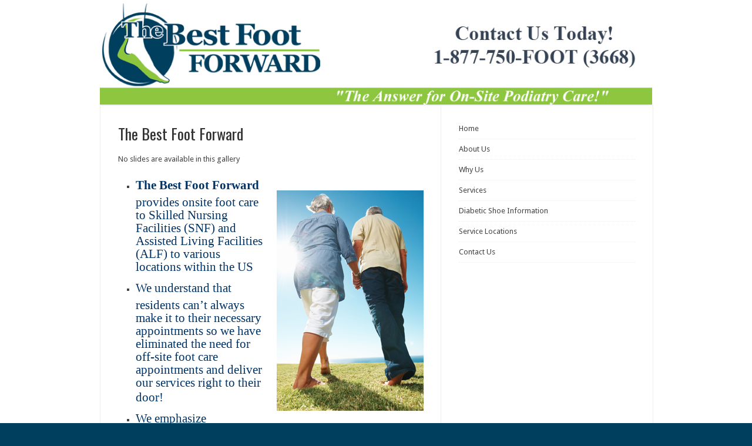

--- FILE ---
content_type: text/html; charset=UTF-8
request_url: http://thebestfootforward.com/?slide=5
body_size: 8292
content:
<!DOCTYPE html PUBLIC "-//W3C//DTD XHTML 1.0 Transitional//EN" "http://www.w3.org/TR/xhtml1/DTD/xhtml1-transitional.dtd">
<html xmlns="http://www.w3.org/1999/xhtml" lang="en"
	prefix="og: https://ogp.me/ns#" >
<head profile="http://gmpg.org/xfn/11">
<meta http-equiv="Content-Type" content="text/html; charset=UTF-8" />

<link rel="stylesheet" href="http://thebestfootforward.com/wp-content/themes/infinity/style.css" type="text/css" media="all" />
<link rel="pingback" href="http://thebestfootforward.com/xmlrpc.php" />
	<style>img:is([sizes="auto" i], [sizes^="auto," i]) { contain-intrinsic-size: 3000px 1500px }</style>
	
		<!-- All in One SEO 4.1.6.2 -->
		<title>The Best Foot Forward | Podiatry Care For The Elderly | Senior Residential Podiatrist</title>
		<meta name="description" content="We emphasize personalized care and strive for excellent service. We complete all the necessary paperwork to ensure your residents come first and foremost." />
		<meta name="robots" content="max-image-preview:large" />
		<link rel="canonical" href="http://thebestfootforward.com" />
		<meta property="og:locale" content="en_US" />
		<meta property="og:site_name" content="Elderly Podiatrist | The Best Foot Forward | Podiatry Care For The Elderly | Senior Residential Podiatrist For The Elderly - Providing your senior residents the best possible foot care they deserve. Contact us today to see how we can provide for all your facility’s foot care needs." />
		<meta property="og:type" content="website" />
		<meta property="og:title" content="The Best Foot Forward | Podiatry Care For The Elderly | Senior Residential Podiatrist" />
		<meta property="og:description" content="We emphasize personalized care and strive for excellent service. We complete all the necessary paperwork to ensure your residents come first and foremost." />
		<meta property="og:url" content="http://thebestfootforward.com" />
		<meta name="twitter:card" content="summary" />
		<meta name="twitter:title" content="The Best Foot Forward | Podiatry Care For The Elderly | Senior Residential Podiatrist" />
		<meta name="twitter:description" content="We emphasize personalized care and strive for excellent service. We complete all the necessary paperwork to ensure your residents come first and foremost." />
		<script type="application/ld+json" class="aioseo-schema">
			{"@context":"https:\/\/schema.org","@graph":[{"@type":"WebSite","@id":"http:\/\/thebestfootforward.com\/#website","url":"http:\/\/thebestfootforward.com\/","name":"Elderly Podiatrist | The Best Foot Forward | Podiatry Care For The Elderly | Senior Residential Podiatrist For The Elderly","description":"Providing your senior residents the best possible foot care they deserve. Contact us today to see how we can provide for all your facility\u2019s foot care needs.","inLanguage":"en","publisher":{"@id":"http:\/\/thebestfootforward.com\/#organization"},"potentialAction":{"@type":"SearchAction","target":{"@type":"EntryPoint","urlTemplate":"http:\/\/thebestfootforward.com\/?s={search_term_string}"},"query-input":"required name=search_term_string"}},{"@type":"Organization","@id":"http:\/\/thebestfootforward.com\/#organization","name":"Elderly Podiatrist | The Best Foot Forward | Podiatry Care For The Elderly | Senior Residential Podiatrist For The Elderly","url":"http:\/\/thebestfootforward.com\/"},{"@type":"BreadcrumbList","@id":"http:\/\/thebestfootforward.com\/#breadcrumblist","itemListElement":[{"@type":"ListItem","@id":"http:\/\/thebestfootforward.com\/#listItem","position":1,"item":{"@type":"WebPage","@id":"http:\/\/thebestfootforward.com\/","name":"Home","description":"We emphasize personalized care and strive for excellent service. We complete all the necessary paperwork to ensure your residents come first and foremost.","url":"http:\/\/thebestfootforward.com\/"}}]},{"@type":"WebPage","@id":"http:\/\/thebestfootforward.com\/#webpage","url":"http:\/\/thebestfootforward.com\/","name":"The Best Foot Forward | Podiatry Care For The Elderly | Senior Residential Podiatrist","description":"We emphasize personalized care and strive for excellent service. We complete all the necessary paperwork to ensure your residents come first and foremost.","inLanguage":"en","isPartOf":{"@id":"http:\/\/thebestfootforward.com\/#website"},"breadcrumb":{"@id":"http:\/\/thebestfootforward.com\/#breadcrumblist"},"datePublished":"2012-11-30T19:36:20+00:00","dateModified":"2022-01-27T18:56:11+00:00"}]}
		</script>
		<!-- All in One SEO -->

<link rel='dns-prefetch' href='//platform-api.sharethis.com' />
<link rel='dns-prefetch' href='//fonts.googleapis.com' />
<link rel="alternate" type="application/rss+xml" title="Elderly Podiatrist | The Best Foot Forward | Podiatry Care For The Elderly | Senior Residential Podiatrist For The Elderly &raquo; Feed" href="http://thebestfootforward.com/feed" />
<link rel="alternate" type="application/rss+xml" title="Elderly Podiatrist | The Best Foot Forward | Podiatry Care For The Elderly | Senior Residential Podiatrist For The Elderly &raquo; Comments Feed" href="http://thebestfootforward.com/comments/feed" />
<link rel="alternate" type="application/rss+xml" title="Elderly Podiatrist | The Best Foot Forward | Podiatry Care For The Elderly | Senior Residential Podiatrist For The Elderly &raquo; The Best Foot Forward Comments Feed" href="http://thebestfootforward.com/welcome-to-the-best-foot-forward/feed" />
<script type="text/javascript">
/* <![CDATA[ */
window._wpemojiSettings = {"baseUrl":"https:\/\/s.w.org\/images\/core\/emoji\/15.0.3\/72x72\/","ext":".png","svgUrl":"https:\/\/s.w.org\/images\/core\/emoji\/15.0.3\/svg\/","svgExt":".svg","source":{"concatemoji":"http:\/\/thebestfootforward.com\/wp-includes\/js\/wp-emoji-release.min.js?ver=6.7.4"}};
/*! This file is auto-generated */
!function(i,n){var o,s,e;function c(e){try{var t={supportTests:e,timestamp:(new Date).valueOf()};sessionStorage.setItem(o,JSON.stringify(t))}catch(e){}}function p(e,t,n){e.clearRect(0,0,e.canvas.width,e.canvas.height),e.fillText(t,0,0);var t=new Uint32Array(e.getImageData(0,0,e.canvas.width,e.canvas.height).data),r=(e.clearRect(0,0,e.canvas.width,e.canvas.height),e.fillText(n,0,0),new Uint32Array(e.getImageData(0,0,e.canvas.width,e.canvas.height).data));return t.every(function(e,t){return e===r[t]})}function u(e,t,n){switch(t){case"flag":return n(e,"\ud83c\udff3\ufe0f\u200d\u26a7\ufe0f","\ud83c\udff3\ufe0f\u200b\u26a7\ufe0f")?!1:!n(e,"\ud83c\uddfa\ud83c\uddf3","\ud83c\uddfa\u200b\ud83c\uddf3")&&!n(e,"\ud83c\udff4\udb40\udc67\udb40\udc62\udb40\udc65\udb40\udc6e\udb40\udc67\udb40\udc7f","\ud83c\udff4\u200b\udb40\udc67\u200b\udb40\udc62\u200b\udb40\udc65\u200b\udb40\udc6e\u200b\udb40\udc67\u200b\udb40\udc7f");case"emoji":return!n(e,"\ud83d\udc26\u200d\u2b1b","\ud83d\udc26\u200b\u2b1b")}return!1}function f(e,t,n){var r="undefined"!=typeof WorkerGlobalScope&&self instanceof WorkerGlobalScope?new OffscreenCanvas(300,150):i.createElement("canvas"),a=r.getContext("2d",{willReadFrequently:!0}),o=(a.textBaseline="top",a.font="600 32px Arial",{});return e.forEach(function(e){o[e]=t(a,e,n)}),o}function t(e){var t=i.createElement("script");t.src=e,t.defer=!0,i.head.appendChild(t)}"undefined"!=typeof Promise&&(o="wpEmojiSettingsSupports",s=["flag","emoji"],n.supports={everything:!0,everythingExceptFlag:!0},e=new Promise(function(e){i.addEventListener("DOMContentLoaded",e,{once:!0})}),new Promise(function(t){var n=function(){try{var e=JSON.parse(sessionStorage.getItem(o));if("object"==typeof e&&"number"==typeof e.timestamp&&(new Date).valueOf()<e.timestamp+604800&&"object"==typeof e.supportTests)return e.supportTests}catch(e){}return null}();if(!n){if("undefined"!=typeof Worker&&"undefined"!=typeof OffscreenCanvas&&"undefined"!=typeof URL&&URL.createObjectURL&&"undefined"!=typeof Blob)try{var e="postMessage("+f.toString()+"("+[JSON.stringify(s),u.toString(),p.toString()].join(",")+"));",r=new Blob([e],{type:"text/javascript"}),a=new Worker(URL.createObjectURL(r),{name:"wpTestEmojiSupports"});return void(a.onmessage=function(e){c(n=e.data),a.terminate(),t(n)})}catch(e){}c(n=f(s,u,p))}t(n)}).then(function(e){for(var t in e)n.supports[t]=e[t],n.supports.everything=n.supports.everything&&n.supports[t],"flag"!==t&&(n.supports.everythingExceptFlag=n.supports.everythingExceptFlag&&n.supports[t]);n.supports.everythingExceptFlag=n.supports.everythingExceptFlag&&!n.supports.flag,n.DOMReady=!1,n.readyCallback=function(){n.DOMReady=!0}}).then(function(){return e}).then(function(){var e;n.supports.everything||(n.readyCallback(),(e=n.source||{}).concatemoji?t(e.concatemoji):e.wpemoji&&e.twemoji&&(t(e.twemoji),t(e.wpemoji)))}))}((window,document),window._wpemojiSettings);
/* ]]> */
</script>
<style id='wp-emoji-styles-inline-css' type='text/css'>

	img.wp-smiley, img.emoji {
		display: inline !important;
		border: none !important;
		box-shadow: none !important;
		height: 1em !important;
		width: 1em !important;
		margin: 0 0.07em !important;
		vertical-align: -0.1em !important;
		background: none !important;
		padding: 0 !important;
	}
</style>
<link rel='stylesheet' id='wp-block-library-css' href='http://thebestfootforward.com/wp-includes/css/dist/block-library/style.min.css?ver=6.7.4' type='text/css' media='all' />
<style id='classic-theme-styles-inline-css' type='text/css'>
/*! This file is auto-generated */
.wp-block-button__link{color:#fff;background-color:#32373c;border-radius:9999px;box-shadow:none;text-decoration:none;padding:calc(.667em + 2px) calc(1.333em + 2px);font-size:1.125em}.wp-block-file__button{background:#32373c;color:#fff;text-decoration:none}
</style>
<style id='global-styles-inline-css' type='text/css'>
:root{--wp--preset--aspect-ratio--square: 1;--wp--preset--aspect-ratio--4-3: 4/3;--wp--preset--aspect-ratio--3-4: 3/4;--wp--preset--aspect-ratio--3-2: 3/2;--wp--preset--aspect-ratio--2-3: 2/3;--wp--preset--aspect-ratio--16-9: 16/9;--wp--preset--aspect-ratio--9-16: 9/16;--wp--preset--color--black: #000000;--wp--preset--color--cyan-bluish-gray: #abb8c3;--wp--preset--color--white: #ffffff;--wp--preset--color--pale-pink: #f78da7;--wp--preset--color--vivid-red: #cf2e2e;--wp--preset--color--luminous-vivid-orange: #ff6900;--wp--preset--color--luminous-vivid-amber: #fcb900;--wp--preset--color--light-green-cyan: #7bdcb5;--wp--preset--color--vivid-green-cyan: #00d084;--wp--preset--color--pale-cyan-blue: #8ed1fc;--wp--preset--color--vivid-cyan-blue: #0693e3;--wp--preset--color--vivid-purple: #9b51e0;--wp--preset--gradient--vivid-cyan-blue-to-vivid-purple: linear-gradient(135deg,rgba(6,147,227,1) 0%,rgb(155,81,224) 100%);--wp--preset--gradient--light-green-cyan-to-vivid-green-cyan: linear-gradient(135deg,rgb(122,220,180) 0%,rgb(0,208,130) 100%);--wp--preset--gradient--luminous-vivid-amber-to-luminous-vivid-orange: linear-gradient(135deg,rgba(252,185,0,1) 0%,rgba(255,105,0,1) 100%);--wp--preset--gradient--luminous-vivid-orange-to-vivid-red: linear-gradient(135deg,rgba(255,105,0,1) 0%,rgb(207,46,46) 100%);--wp--preset--gradient--very-light-gray-to-cyan-bluish-gray: linear-gradient(135deg,rgb(238,238,238) 0%,rgb(169,184,195) 100%);--wp--preset--gradient--cool-to-warm-spectrum: linear-gradient(135deg,rgb(74,234,220) 0%,rgb(151,120,209) 20%,rgb(207,42,186) 40%,rgb(238,44,130) 60%,rgb(251,105,98) 80%,rgb(254,248,76) 100%);--wp--preset--gradient--blush-light-purple: linear-gradient(135deg,rgb(255,206,236) 0%,rgb(152,150,240) 100%);--wp--preset--gradient--blush-bordeaux: linear-gradient(135deg,rgb(254,205,165) 0%,rgb(254,45,45) 50%,rgb(107,0,62) 100%);--wp--preset--gradient--luminous-dusk: linear-gradient(135deg,rgb(255,203,112) 0%,rgb(199,81,192) 50%,rgb(65,88,208) 100%);--wp--preset--gradient--pale-ocean: linear-gradient(135deg,rgb(255,245,203) 0%,rgb(182,227,212) 50%,rgb(51,167,181) 100%);--wp--preset--gradient--electric-grass: linear-gradient(135deg,rgb(202,248,128) 0%,rgb(113,206,126) 100%);--wp--preset--gradient--midnight: linear-gradient(135deg,rgb(2,3,129) 0%,rgb(40,116,252) 100%);--wp--preset--font-size--small: 13px;--wp--preset--font-size--medium: 20px;--wp--preset--font-size--large: 36px;--wp--preset--font-size--x-large: 42px;--wp--preset--spacing--20: 0.44rem;--wp--preset--spacing--30: 0.67rem;--wp--preset--spacing--40: 1rem;--wp--preset--spacing--50: 1.5rem;--wp--preset--spacing--60: 2.25rem;--wp--preset--spacing--70: 3.38rem;--wp--preset--spacing--80: 5.06rem;--wp--preset--shadow--natural: 6px 6px 9px rgba(0, 0, 0, 0.2);--wp--preset--shadow--deep: 12px 12px 50px rgba(0, 0, 0, 0.4);--wp--preset--shadow--sharp: 6px 6px 0px rgba(0, 0, 0, 0.2);--wp--preset--shadow--outlined: 6px 6px 0px -3px rgba(255, 255, 255, 1), 6px 6px rgba(0, 0, 0, 1);--wp--preset--shadow--crisp: 6px 6px 0px rgba(0, 0, 0, 1);}:where(.is-layout-flex){gap: 0.5em;}:where(.is-layout-grid){gap: 0.5em;}body .is-layout-flex{display: flex;}.is-layout-flex{flex-wrap: wrap;align-items: center;}.is-layout-flex > :is(*, div){margin: 0;}body .is-layout-grid{display: grid;}.is-layout-grid > :is(*, div){margin: 0;}:where(.wp-block-columns.is-layout-flex){gap: 2em;}:where(.wp-block-columns.is-layout-grid){gap: 2em;}:where(.wp-block-post-template.is-layout-flex){gap: 1.25em;}:where(.wp-block-post-template.is-layout-grid){gap: 1.25em;}.has-black-color{color: var(--wp--preset--color--black) !important;}.has-cyan-bluish-gray-color{color: var(--wp--preset--color--cyan-bluish-gray) !important;}.has-white-color{color: var(--wp--preset--color--white) !important;}.has-pale-pink-color{color: var(--wp--preset--color--pale-pink) !important;}.has-vivid-red-color{color: var(--wp--preset--color--vivid-red) !important;}.has-luminous-vivid-orange-color{color: var(--wp--preset--color--luminous-vivid-orange) !important;}.has-luminous-vivid-amber-color{color: var(--wp--preset--color--luminous-vivid-amber) !important;}.has-light-green-cyan-color{color: var(--wp--preset--color--light-green-cyan) !important;}.has-vivid-green-cyan-color{color: var(--wp--preset--color--vivid-green-cyan) !important;}.has-pale-cyan-blue-color{color: var(--wp--preset--color--pale-cyan-blue) !important;}.has-vivid-cyan-blue-color{color: var(--wp--preset--color--vivid-cyan-blue) !important;}.has-vivid-purple-color{color: var(--wp--preset--color--vivid-purple) !important;}.has-black-background-color{background-color: var(--wp--preset--color--black) !important;}.has-cyan-bluish-gray-background-color{background-color: var(--wp--preset--color--cyan-bluish-gray) !important;}.has-white-background-color{background-color: var(--wp--preset--color--white) !important;}.has-pale-pink-background-color{background-color: var(--wp--preset--color--pale-pink) !important;}.has-vivid-red-background-color{background-color: var(--wp--preset--color--vivid-red) !important;}.has-luminous-vivid-orange-background-color{background-color: var(--wp--preset--color--luminous-vivid-orange) !important;}.has-luminous-vivid-amber-background-color{background-color: var(--wp--preset--color--luminous-vivid-amber) !important;}.has-light-green-cyan-background-color{background-color: var(--wp--preset--color--light-green-cyan) !important;}.has-vivid-green-cyan-background-color{background-color: var(--wp--preset--color--vivid-green-cyan) !important;}.has-pale-cyan-blue-background-color{background-color: var(--wp--preset--color--pale-cyan-blue) !important;}.has-vivid-cyan-blue-background-color{background-color: var(--wp--preset--color--vivid-cyan-blue) !important;}.has-vivid-purple-background-color{background-color: var(--wp--preset--color--vivid-purple) !important;}.has-black-border-color{border-color: var(--wp--preset--color--black) !important;}.has-cyan-bluish-gray-border-color{border-color: var(--wp--preset--color--cyan-bluish-gray) !important;}.has-white-border-color{border-color: var(--wp--preset--color--white) !important;}.has-pale-pink-border-color{border-color: var(--wp--preset--color--pale-pink) !important;}.has-vivid-red-border-color{border-color: var(--wp--preset--color--vivid-red) !important;}.has-luminous-vivid-orange-border-color{border-color: var(--wp--preset--color--luminous-vivid-orange) !important;}.has-luminous-vivid-amber-border-color{border-color: var(--wp--preset--color--luminous-vivid-amber) !important;}.has-light-green-cyan-border-color{border-color: var(--wp--preset--color--light-green-cyan) !important;}.has-vivid-green-cyan-border-color{border-color: var(--wp--preset--color--vivid-green-cyan) !important;}.has-pale-cyan-blue-border-color{border-color: var(--wp--preset--color--pale-cyan-blue) !important;}.has-vivid-cyan-blue-border-color{border-color: var(--wp--preset--color--vivid-cyan-blue) !important;}.has-vivid-purple-border-color{border-color: var(--wp--preset--color--vivid-purple) !important;}.has-vivid-cyan-blue-to-vivid-purple-gradient-background{background: var(--wp--preset--gradient--vivid-cyan-blue-to-vivid-purple) !important;}.has-light-green-cyan-to-vivid-green-cyan-gradient-background{background: var(--wp--preset--gradient--light-green-cyan-to-vivid-green-cyan) !important;}.has-luminous-vivid-amber-to-luminous-vivid-orange-gradient-background{background: var(--wp--preset--gradient--luminous-vivid-amber-to-luminous-vivid-orange) !important;}.has-luminous-vivid-orange-to-vivid-red-gradient-background{background: var(--wp--preset--gradient--luminous-vivid-orange-to-vivid-red) !important;}.has-very-light-gray-to-cyan-bluish-gray-gradient-background{background: var(--wp--preset--gradient--very-light-gray-to-cyan-bluish-gray) !important;}.has-cool-to-warm-spectrum-gradient-background{background: var(--wp--preset--gradient--cool-to-warm-spectrum) !important;}.has-blush-light-purple-gradient-background{background: var(--wp--preset--gradient--blush-light-purple) !important;}.has-blush-bordeaux-gradient-background{background: var(--wp--preset--gradient--blush-bordeaux) !important;}.has-luminous-dusk-gradient-background{background: var(--wp--preset--gradient--luminous-dusk) !important;}.has-pale-ocean-gradient-background{background: var(--wp--preset--gradient--pale-ocean) !important;}.has-electric-grass-gradient-background{background: var(--wp--preset--gradient--electric-grass) !important;}.has-midnight-gradient-background{background: var(--wp--preset--gradient--midnight) !important;}.has-small-font-size{font-size: var(--wp--preset--font-size--small) !important;}.has-medium-font-size{font-size: var(--wp--preset--font-size--medium) !important;}.has-large-font-size{font-size: var(--wp--preset--font-size--large) !important;}.has-x-large-font-size{font-size: var(--wp--preset--font-size--x-large) !important;}
:where(.wp-block-post-template.is-layout-flex){gap: 1.25em;}:where(.wp-block-post-template.is-layout-grid){gap: 1.25em;}
:where(.wp-block-columns.is-layout-flex){gap: 2em;}:where(.wp-block-columns.is-layout-grid){gap: 2em;}
:root :where(.wp-block-pullquote){font-size: 1.5em;line-height: 1.6;}
</style>
<link rel='stylesheet' id='fontsforwebstyle-css' href='http://thebestfootforward.com/wp-content/plugins/font/css/fontsforwebstyle.css?pver=7.5.1&#038;ver=6.7.4' type='text/css' media='all' />
<link rel='stylesheet' id='jquery-ui-css' href='http://thebestfootforward.com/wp-content/plugins/font/css/start/jquery-ui-1.8.14.custom.css?ver=6.7.4' type='text/css' media='all' />
<link rel='stylesheet' id='colorpicker2-css' href='http://thebestfootforward.com/wp-content/plugins/font/css/colorpicker.css?ver=6.7.4' type='text/css' media='all' />
<link rel='stylesheet' id='meteor-slides-css' href='http://thebestfootforward.com/wp-content/plugins/meteor-slides/css/meteor-slides.css?ver=1.0' type='text/css' media='all' />
<link rel='stylesheet' id='infinity-css-960-css' href='http://thebestfootforward.com/wp-content/themes/infinity/lib/css/960.css?ver=6.7.4' type='text/css' media='all' />
<link rel='stylesheet' id='infinity-google-fonts-css' href='http://fonts.googleapis.com/css?family=Droid+Sans%7COswald&#038;ver=6.7.4' type='text/css' media='all' />
<style id='akismet-widget-style-inline-css' type='text/css'>

			.a-stats {
				--akismet-color-mid-green: #357b49;
				--akismet-color-white: #fff;
				--akismet-color-light-grey: #f6f7f7;

				max-width: 350px;
				width: auto;
			}

			.a-stats * {
				all: unset;
				box-sizing: border-box;
			}

			.a-stats strong {
				font-weight: 600;
			}

			.a-stats a.a-stats__link,
			.a-stats a.a-stats__link:visited,
			.a-stats a.a-stats__link:active {
				background: var(--akismet-color-mid-green);
				border: none;
				box-shadow: none;
				border-radius: 8px;
				color: var(--akismet-color-white);
				cursor: pointer;
				display: block;
				font-family: -apple-system, BlinkMacSystemFont, 'Segoe UI', 'Roboto', 'Oxygen-Sans', 'Ubuntu', 'Cantarell', 'Helvetica Neue', sans-serif;
				font-weight: 500;
				padding: 12px;
				text-align: center;
				text-decoration: none;
				transition: all 0.2s ease;
			}

			/* Extra specificity to deal with TwentyTwentyOne focus style */
			.widget .a-stats a.a-stats__link:focus {
				background: var(--akismet-color-mid-green);
				color: var(--akismet-color-white);
				text-decoration: none;
			}

			.a-stats a.a-stats__link:hover {
				filter: brightness(110%);
				box-shadow: 0 4px 12px rgba(0, 0, 0, 0.06), 0 0 2px rgba(0, 0, 0, 0.16);
			}

			.a-stats .count {
				color: var(--akismet-color-white);
				display: block;
				font-size: 1.5em;
				line-height: 1.4;
				padding: 0 13px;
				white-space: nowrap;
			}
		
</style>
<link rel='stylesheet' id='colorbox-css' href='http://thebestfootforward.com/wp-content/plugins/slideshow-gallery/views/default/css/colorbox.css?ver=1.3.19' type='text/css' media='all' />
<link rel='stylesheet' id='fontawesome-css' href='http://thebestfootforward.com/wp-content/plugins/slideshow-gallery/views/default/css/fontawesome.css?ver=4.4.0' type='text/css' media='all' />
<script type="text/javascript" src="http://thebestfootforward.com/wp-includes/js/jquery/jquery.min.js?ver=3.7.1" id="jquery-core-js"></script>
<script type="text/javascript" src="http://thebestfootforward.com/wp-includes/js/jquery/jquery-migrate.min.js?ver=3.4.1" id="jquery-migrate-js"></script>
<script type="text/javascript" src="http://thebestfootforward.com/wp-content/plugins/font/js/jquery.fcarousel.min.js?ver=6.7.4" id="jquery-fcarousel-js"></script>
<script type="text/javascript" src="http://thebestfootforward.com/wp-includes/js/jquery/ui/core.min.js?ver=1.13.3" id="jquery-ui-core-js"></script>
<script type="text/javascript" src="http://thebestfootforward.com/wp-includes/js/jquery/ui/mouse.min.js?ver=1.13.3" id="jquery-ui-mouse-js"></script>
<script type="text/javascript" src="http://thebestfootforward.com/wp-includes/js/jquery/ui/draggable.min.js?ver=1.13.3" id="jquery-ui-draggable-js"></script>
<script type="text/javascript" src="http://thebestfootforward.com/wp-includes/js/jquery/ui/slider.min.js?ver=1.13.3" id="jquery-ui-slider-js"></script>
<script type="text/javascript" src="http://thebestfootforward.com/wp-content/plugins/font/js/colorpicker.js?ver=6.7.4" id="colorpicker2-js"></script>
<script type="text/javascript" src="http://thebestfootforward.com/wp-includes/js/jquery/ui/sortable.min.js?ver=1.13.3" id="jquery-ui-sortable-js"></script>
<script type="text/javascript" src="http://thebestfootforward.com/wp-content/plugins/font/js/jquery.fontPlugin.js?pver=7.5.1&amp;ver=6.7.4" id="font-plugin-js"></script>
<script type="text/javascript" src="http://thebestfootforward.com/wp-content/plugins/font/js/pluginscripts.js?pver=7.5.1&amp;ver=6.7.4" id="pluginscripts-js"></script>
<script type="text/javascript" src="http://thebestfootforward.com/wp-content/plugins/meteor-slides/js/jquery.cycle.all.js?ver=6.7.4" id="jquery-cycle-js"></script>
<script type="text/javascript" src="http://thebestfootforward.com/wp-content/plugins/meteor-slides/js/jquery.metadata.v2.js?ver=6.7.4" id="jquery-metadata-js"></script>
<script type="text/javascript" src="http://thebestfootforward.com/wp-content/plugins/meteor-slides/js/jquery.touchwipe.1.1.1.js?ver=6.7.4" id="jquery-touchwipe-js"></script>
<script type="text/javascript" id="meteorslides-script-js-extra">
/* <![CDATA[ */
var meteorslidessettings = {"meteorslideshowspeed":"2000","meteorslideshowduration":"5000","meteorslideshowheight":"365","meteorslideshowwidth":"700","meteorslideshowtransition":"fade"};
/* ]]> */
</script>
<script type="text/javascript" src="http://thebestfootforward.com/wp-content/plugins/meteor-slides/js/slideshow.js?ver=6.7.4" id="meteorslides-script-js"></script>
<script type="text/javascript" src="//platform-api.sharethis.com/js/sharethis.js#product=ga&amp;property=61f2ed03ca74b10019d77f0c" id="googleanalytics-platform-sharethis-js"></script>
<script type="text/javascript" src="http://thebestfootforward.com/wp-content/plugins/slideshow-gallery/views/default/js/gallery.js?ver=1.0" id="slideshow-gallery-js"></script>
<script type="text/javascript" src="http://thebestfootforward.com/wp-content/plugins/slideshow-gallery/views/default/js/colorbox.js?ver=1.6.3" id="colorbox-js"></script>
<link rel="https://api.w.org/" href="http://thebestfootforward.com/wp-json/" /><link rel="alternate" title="JSON" type="application/json" href="http://thebestfootforward.com/wp-json/wp/v2/pages/29" /><link rel="EditURI" type="application/rsd+xml" title="RSD" href="http://thebestfootforward.com/xmlrpc.php?rsd" />
<meta name="generator" content="WordPress 6.7.4" />
<link rel='shortlink' href='http://thebestfootforward.com/' />
<link rel="alternate" title="oEmbed (JSON)" type="application/json+oembed" href="http://thebestfootforward.com/wp-json/oembed/1.0/embed?url=http%3A%2F%2Fthebestfootforward.com%2F" />
<link rel="alternate" title="oEmbed (XML)" type="text/xml+oembed" href="http://thebestfootforward.com/wp-json/oembed/1.0/embed?url=http%3A%2F%2Fthebestfootforward.com%2F&#038;format=xml" />
<style type="text/css">PICK AN ELEMENT NOW - or type CSS selector(advanced) {
font-size: 30px !important;
color: #444 !important;
}
PICK ELEMENT FIRST! {
font-size: 20px !important;
color: #222 !important;
}
@font-face {
			font-family: 'secrcode';
			src: url('http://thebestfootforward.com/wp-content/plugins/font/font_files/secrcode.eot');
			src: url('http://thebestfootforward.com/wp-content/plugins/font/font_files/secrcode.eot') format('eot'),
			url('http://thebestfootforward.com/wp-content/plugins/font/font_files/secrcode.ttf')  format('truetype');
		}
.fontplugin_fontid_2388_secrcode {
			font-family:'secrcode' !important;
		}
</style><script type="text/javascript">
(function($) {
	var $document = $(document);
	
	$document.ready(function() {
		if (typeof $.fn.colorbox !== 'undefined') {
			$.extend($.colorbox.settings, {
				current: "Image {current} of {total}",
			    previous: "Previous",
			    next: "Next",
			    close: "Close",
			    xhrError: "This content failed to load",
			    imgError: "This image failed to load"
			});
		}
	});
})(jQuery);
</script><style type="text/css" id="custom-background-css">
body.custom-background { background-color: #003f5e; background-image: url("http://thebestfootforward.com/wp-content/uploads/2016/11/bg.png"); background-position: left top; background-size: auto; background-repeat: repeat; background-attachment: scroll; }
</style>
			<script type="text/javascript">
			var ajaxproxy = 'http://thebestfootforward.com/wp-admin/admin-ajax.php';
			var fontBlogUrl = 'http://thebestfootforward.com';
			var fontBlogName = 'Elderly Podiatrist | The Best Foot Forward | Podiatry Care For The Elderly | Senior Residential Podiatrist For The Elderly';
			var fontPluginVersion = '7.5.1';
		</script>
		</head>
<body class="home page-template-default page page-id-29 custom-background">
<div class="wrapper">  
  
  <div id="nav">      
    <div class="container_16 clearfix">
  
        
    </div>     
  </div>
  
  <div id="header">      
    <div class="container_16 clearfix">
      <div class="grid_16">
        <div id="headimg">

    
  <div id="logo-image">
    <a href="http://thebestfootforward.com/"><img src="http://thebestfootforward.com/wp-content/uploads/2012/12/infinity6.jpg" width="980" height="185" alt="Elderly Podiatrist | The Best Foot Forward | Podiatry Care For The Elderly | Senior Residential Podiatrist For The Elderly" /></a>
  </div><!-- end of #logo -->
  
  
</div>      </div>
    </div>     
  </div>
<div class="container_16 clearfix">
  <div class="grid_16 grid_content_sidebar">  
  
    <div class="grid_10 alpha">
      <div id="content">	  
        
		        
                    
            <div id="post-29" class="post-29 page type-page status-publish hentry">
  
    <h1 class="entry-title entry-title-single entry-title-page">The Best Foot Forward</h1>
  
    
  <div class="entry-content clearfix">
  	<p class="slideshow_error slideshow-gallery-error">No slides are available in this gallery</p>
<p style="text-align: left;" align="center"><img fetchpriority="high" decoding="async" class="alignright size-full wp-image-50" title="" src="http://thebestfootforward.com/wp-content/uploads/2012/11/pictures-couple.png" alt="" width="250" height="375" srcset="http://thebestfootforward.com/wp-content/uploads/2012/11/pictures-couple.png 250w, http://thebestfootforward.com/wp-content/uploads/2012/11/pictures-couple-200x300.png 200w" sizes="(max-width: 250px) 100vw, 250px" /></p>
<ul>
<li><span class="fontplugin_fontid_2388_secrcode" style="color: #003366; font-size: 21px;"><strong>The Best Foot Forward</strong> provides onsite foot care to Skilled Nursing Facilities (SNF) and Assisted Living Facilities (ALF) to various locations within the US</span></li>
</ul>
<ul style="text-align: left;">
<li><span style="color: #003366; font-size: 21px;"><span id="inserted3321" class="fontplugin_fontid_2388_secrcode" style="font-size: 21px; color: #444444;"><span style="color: #003366;">We understand that residents can’t always make it to their necessary appointments so we have eliminated the need for off-site foot care appointments and deliver our services right to their door!</span> </span></span></li>
</ul>
<ul style="text-align: left;">
<li><span class="fontplugin_fontid_2388_secrcode" style="color: #003366; font-size: 21px;">We emphasize individualized care for each resident and strive for exceptional service. We complete all the necessary paperwork to ensure that your residents needs are met.</span></li>
</ul>
<ul style="text-align: left;">
<li><span class="fontplugin_fontid_2388_secrcode" style="font-size: 21px; color: #003366;"><span class="fontplugin_fontid_2388_secrcode" style="font-size: 21px;">Click here to view our </span></span><span style="text-decoration: underline; color: #99cc00;"><a title="Service Locations" href="http://thebestfootforward.com/service-locations"><span class="fontplugin_fontid_2388_secrcode" style="font-size: 21px; color: #99cc00; text-decoration: underline;"><span class="fontplugin_fontid_2388_secrcode" style="font-size: 21px;">Service Locations</span></span></a></span></li>
</ul>
<p>&nbsp;</p>
<h2 style="text-align: center;"><span id="inserted2982" class="fontplugin_fontid_2388_secrcode" style="font-size: 23px; color: #444444;"><span id="inserted4682" class="fontplugin_fontid_2388_secrcode" style="font-size: 22px; color: #444444;"><span style="text-decoration: underline; color: #99cc00;"><a title="Contact Us" href="http://thebestfootforward.com/contact-us"><span style="text-decoration: underline; color: #99cc00;">Contact Us</span></a></span><em> </em><span style="color: #003366;">today to see how we can assist you </span><span style="color: #003366;">in providing comprehensive   foot care for your facility and its residents!</span></span></span></h2>
<h2 style="text-align: center;"></h2>
  </div> <!-- end .entry-content -->
  
    
</div> <!-- end #post-29 .post_class -->

<div id="comments" class="grid_inside">
  
  
  
  	<div id="respond" class="comment-respond">
		<h3 id="reply-title" class="comment-reply-title">Leave a Reply <small><a rel="nofollow" id="cancel-comment-reply-link" href="/?slide=5#respond" style="display:none;">Cancel reply</a></small></h3><p class="must-log-in">You must be <a href="http://thebestfootforward.com/wp-login.php?redirect_to=http%3A%2F%2Fthebestfootforward.com%2F">logged in</a> to post a comment.</p>	</div><!-- #respond -->
	
</div><!-- #comments -->          
                  
                
      </div> <!-- end #content -->
    </div> <!-- end .grid_10 -->
    
    <div class="grid_6 omega">
  <div id="sidebar">
  
	<div id="text-2" class="widget widget_text widget-widget_text clearfix"><div class="widget-wrap widget-inside">			<div class="textwidget"> <ul style="background-color:#ffffff;"> 
	<li><a href="http://thebestfootforward.com" align="left">Home</a></li>
  	<li><a href="about-us"> About Us</a></li>
 	<li ><a href="why-us">Why Us</a></li>
  	<li><a href="services">Services</a></li>
  	<li><a href="diabetic-shoe-information">Diabetic Shoe Information</a></li>  
	<li><a href="service-locations">Service Locations</a></li> 
  	<li><a href="contact-us">Contact Us</a></li>
</ul></div>
		</div></div>  
  </div> <!-- end #sidebar -->
</div>  <!-- end .grid_6 -->  
  </div> <!-- end .grid_16 -->

</div> <!-- end .container_16 -->
  
<div id="footer">
  <div class="container_16 clearfix">
    <div class="grid_16">
	  <div class="grid_5 alpha">
  &copy; Copyright 2026 - <a href="http://thebestfootforward.com/">Elderly Podiatrist | The Best Foot Forward | Podiatry Care For The Elderly | Senior Residential Podiatrist For The Elderly</a></div>
<div class="grid_11 grid_credit omega">
  Infinity Theme by <a href="http://designcoral.com/" title="DesignCoral">DesignCoral</a><span class="entry-meta-sep"> / </span><a href="http://wordpress.org/" title="WordPress">WordPress</a>
</div>
    </div>
  </div>
</div>

</div> <!-- end .wrapper -->
<script type="text/javascript" src="http://thebestfootforward.com/wp-includes/js/comment-reply.min.js?ver=6.7.4" id="comment-reply-js" async="async" data-wp-strategy="async"></script>
<script type="text/javascript" src="http://thebestfootforward.com/wp-content/themes/infinity/lib/js/superfish/superfish-combine.min.js?ver=1.5.9" id="infinity-js-superfish-js"></script>
<script type="text/javascript" src="http://thebestfootforward.com/wp-content/themes/infinity/lib/js/common.js?ver=1.0" id="infinity-js-common-js"></script>
<script type="text/javascript" src="http://thebestfootforward.com/wp-includes/js/jquery/ui/effect.min.js?ver=1.13.3" id="jquery-effects-core-js"></script>
</body>
</html>